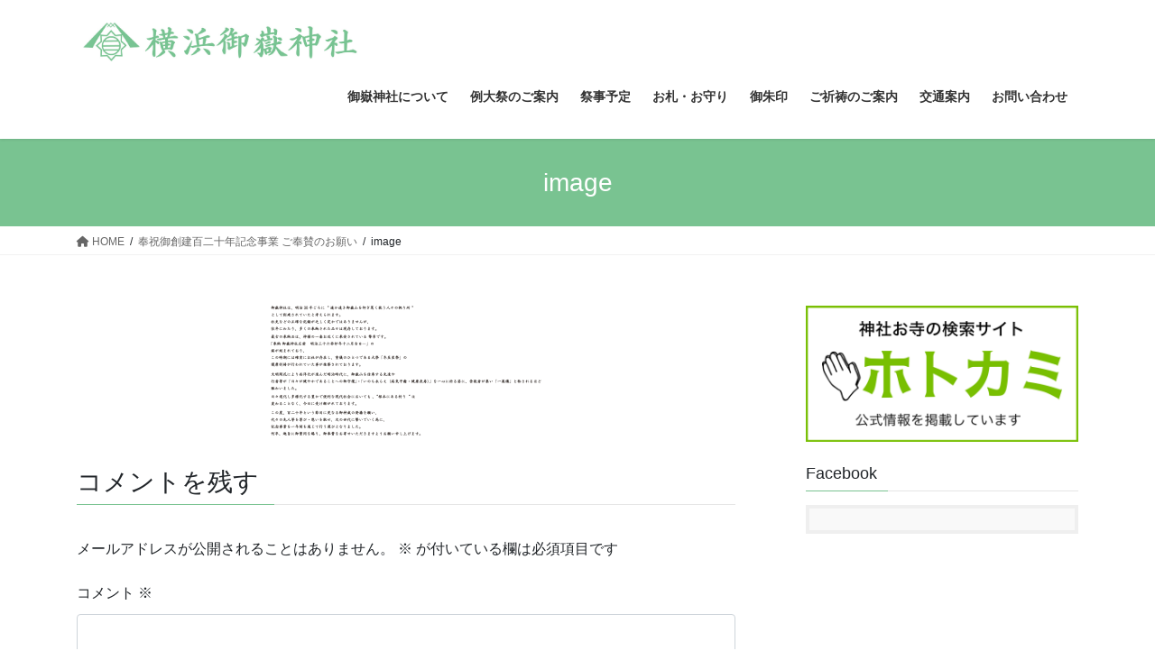

--- FILE ---
content_type: text/html; charset=UTF-8
request_url: http://ontakejinjya.jp/houshuku120/image-3/
body_size: 13594
content:
<!DOCTYPE html>
<html dir="ltr" lang="ja"
	prefix="og: https://ogp.me/ns#" >
<head>
<meta charset="utf-8">
<meta http-equiv="X-UA-Compatible" content="IE=edge">
<meta name="viewport" content="width=device-width, initial-scale=1">
<title>image - 横浜御嶽神社 公式サイト</title>
	<style>img:is([sizes="auto" i], [sizes^="auto," i]) { contain-intrinsic-size: 3000px 1500px }</style>
	
		<!-- All in One SEO 4.3.8 - aioseo.com -->
		<meta name="robots" content="max-image-preview:large" />
		<link rel="canonical" href="https://ontakejinjya.jp/houshuku120/image-3/" />
		<meta name="generator" content="All in One SEO (AIOSEO) 4.3.8" />
		<meta property="og:locale" content="ja_JP" />
		<meta property="og:site_name" content="横浜御嶽神社　公式サイト - 横浜市栄区にある神仏習合の色が残る神社" />
		<meta property="og:type" content="article" />
		<meta property="og:title" content="image - 横浜御嶽神社 公式サイト" />
		<meta property="og:url" content="https://ontakejinjya.jp/houshuku120/image-3/" />
		<meta property="article:published_time" content="2022-12-16T04:33:20+00:00" />
		<meta property="article:modified_time" content="2022-12-16T04:33:20+00:00" />
		<meta name="twitter:card" content="summary_large_image" />
		<meta name="twitter:title" content="image - 横浜御嶽神社 公式サイト" />
		<script type="application/ld+json" class="aioseo-schema">
			{"@context":"https:\/\/schema.org","@graph":[{"@type":"BreadcrumbList","@id":"https:\/\/ontakejinjya.jp\/houshuku120\/image-3\/#breadcrumblist","itemListElement":[{"@type":"ListItem","@id":"https:\/\/ontakejinjya.jp\/#listItem","position":1,"item":{"@type":"WebPage","@id":"https:\/\/ontakejinjya.jp\/","name":"\u30db\u30fc\u30e0","description":"\u5fa1\u5dbd\u795e\u793e\u306f\u6a2a\u6d5c\u5e02\u6804\u533a\u4e0a\u90f7\u753a\u306b\u93ae\u5ea7\u3002\u660e\u6cbb\u4e2d\u671f\u3054\u308d\u3088\u308a\u3053\u306e\u5730\u3067\u6728\u66fd\u5fa1\u5dbd\u5c71\u3092\u5d07\u656c\u3059\u308b\u4eba\u3005\u306b\u3088\u308a\u3054\u5275\u5efa\u3002\u75c5\u6c17\u5e73\u7652\u30fb\u8eab\u4f53\u5065\u5168\u306e\u3054\u795e\u5fb3\u304c\u3042\u308a\u3001\u53e4\u306e\u7948\u308a\u8b77\u6469\u7948\u7977\u3084\u5404\u7a2e\u3054\u7948\u9858\u3092\u5949\u4ed5\u3002\u4ee4\u548c\u4e94\u5e74\u5fa1\u5275\u5efa120\u5e74\u3092\u8fce\u3048\u308b\u3002","url":"https:\/\/ontakejinjya.jp\/"},"nextItem":"https:\/\/ontakejinjya.jp\/houshuku120\/image-3\/#listItem"},{"@type":"ListItem","@id":"https:\/\/ontakejinjya.jp\/houshuku120\/image-3\/#listItem","position":2,"item":{"@type":"WebPage","@id":"https:\/\/ontakejinjya.jp\/houshuku120\/image-3\/","name":"image","url":"https:\/\/ontakejinjya.jp\/houshuku120\/image-3\/"},"previousItem":"https:\/\/ontakejinjya.jp\/#listItem"}]},{"@type":"ItemPage","@id":"https:\/\/ontakejinjya.jp\/houshuku120\/image-3\/#itempage","url":"https:\/\/ontakejinjya.jp\/houshuku120\/image-3\/","name":"image - \u6a2a\u6d5c\u5fa1\u5dbd\u795e\u793e \u516c\u5f0f\u30b5\u30a4\u30c8","inLanguage":"ja","isPartOf":{"@id":"https:\/\/ontakejinjya.jp\/#website"},"breadcrumb":{"@id":"https:\/\/ontakejinjya.jp\/houshuku120\/image-3\/#breadcrumblist"},"datePublished":"2022-12-16T04:33:20+09:00","dateModified":"2022-12-16T04:33:20+09:00"},{"@type":"Organization","@id":"https:\/\/ontakejinjya.jp\/#organization","name":"\u6a2a\u6d5c\u5fa1\u5dbd\u795e\u793e\u3000\u516c\u5f0f\u30b5\u30a4\u30c8","url":"https:\/\/ontakejinjya.jp\/"},{"@type":"WebSite","@id":"https:\/\/ontakejinjya.jp\/#website","url":"https:\/\/ontakejinjya.jp\/","name":"\u6a2a\u6d5c\u5fa1\u5dbd\u795e\u793e\u3000\u516c\u5f0f\u30b5\u30a4\u30c8","description":"\u6a2a\u6d5c\u5e02\u6804\u533a\u306b\u3042\u308b\u795e\u4ecf\u7fd2\u5408\u306e\u8272\u304c\u6b8b\u308b\u795e\u793e","inLanguage":"ja","publisher":{"@id":"https:\/\/ontakejinjya.jp\/#organization"}}]}
		</script>
		<!-- All in One SEO -->

<link rel='dns-prefetch' href='//webfonts.sakura.ne.jp' />
<link rel='dns-prefetch' href='//static.addtoany.com' />
<link rel='dns-prefetch' href='//use.fontawesome.com' />
<link rel="alternate" type="application/rss+xml" title="横浜御嶽神社　公式サイト &raquo; フィード" href="https://ontakejinjya.jp/feed/" />
<link rel="alternate" type="application/rss+xml" title="横浜御嶽神社　公式サイト &raquo; コメントフィード" href="https://ontakejinjya.jp/comments/feed/" />
<link rel="alternate" type="application/rss+xml" title="横浜御嶽神社　公式サイト &raquo; image のコメントのフィード" href="https://ontakejinjya.jp/houshuku120/image-3/feed/" />
<meta name="description" content="" />		<!-- This site uses the Google Analytics by MonsterInsights plugin v8.15 - Using Analytics tracking - https://www.monsterinsights.com/ -->
		<!-- Note: MonsterInsights is not currently configured on this site. The site owner needs to authenticate with Google Analytics in the MonsterInsights settings panel. -->
					<!-- No UA code set -->
				<!-- / Google Analytics by MonsterInsights -->
		<script type="text/javascript">
/* <![CDATA[ */
window._wpemojiSettings = {"baseUrl":"https:\/\/s.w.org\/images\/core\/emoji\/15.0.3\/72x72\/","ext":".png","svgUrl":"https:\/\/s.w.org\/images\/core\/emoji\/15.0.3\/svg\/","svgExt":".svg","source":{"concatemoji":"http:\/\/ontakejinjya.jp\/wp-includes\/js\/wp-emoji-release.min.js?ver=6.7.4"}};
/*! This file is auto-generated */
!function(i,n){var o,s,e;function c(e){try{var t={supportTests:e,timestamp:(new Date).valueOf()};sessionStorage.setItem(o,JSON.stringify(t))}catch(e){}}function p(e,t,n){e.clearRect(0,0,e.canvas.width,e.canvas.height),e.fillText(t,0,0);var t=new Uint32Array(e.getImageData(0,0,e.canvas.width,e.canvas.height).data),r=(e.clearRect(0,0,e.canvas.width,e.canvas.height),e.fillText(n,0,0),new Uint32Array(e.getImageData(0,0,e.canvas.width,e.canvas.height).data));return t.every(function(e,t){return e===r[t]})}function u(e,t,n){switch(t){case"flag":return n(e,"\ud83c\udff3\ufe0f\u200d\u26a7\ufe0f","\ud83c\udff3\ufe0f\u200b\u26a7\ufe0f")?!1:!n(e,"\ud83c\uddfa\ud83c\uddf3","\ud83c\uddfa\u200b\ud83c\uddf3")&&!n(e,"\ud83c\udff4\udb40\udc67\udb40\udc62\udb40\udc65\udb40\udc6e\udb40\udc67\udb40\udc7f","\ud83c\udff4\u200b\udb40\udc67\u200b\udb40\udc62\u200b\udb40\udc65\u200b\udb40\udc6e\u200b\udb40\udc67\u200b\udb40\udc7f");case"emoji":return!n(e,"\ud83d\udc26\u200d\u2b1b","\ud83d\udc26\u200b\u2b1b")}return!1}function f(e,t,n){var r="undefined"!=typeof WorkerGlobalScope&&self instanceof WorkerGlobalScope?new OffscreenCanvas(300,150):i.createElement("canvas"),a=r.getContext("2d",{willReadFrequently:!0}),o=(a.textBaseline="top",a.font="600 32px Arial",{});return e.forEach(function(e){o[e]=t(a,e,n)}),o}function t(e){var t=i.createElement("script");t.src=e,t.defer=!0,i.head.appendChild(t)}"undefined"!=typeof Promise&&(o="wpEmojiSettingsSupports",s=["flag","emoji"],n.supports={everything:!0,everythingExceptFlag:!0},e=new Promise(function(e){i.addEventListener("DOMContentLoaded",e,{once:!0})}),new Promise(function(t){var n=function(){try{var e=JSON.parse(sessionStorage.getItem(o));if("object"==typeof e&&"number"==typeof e.timestamp&&(new Date).valueOf()<e.timestamp+604800&&"object"==typeof e.supportTests)return e.supportTests}catch(e){}return null}();if(!n){if("undefined"!=typeof Worker&&"undefined"!=typeof OffscreenCanvas&&"undefined"!=typeof URL&&URL.createObjectURL&&"undefined"!=typeof Blob)try{var e="postMessage("+f.toString()+"("+[JSON.stringify(s),u.toString(),p.toString()].join(",")+"));",r=new Blob([e],{type:"text/javascript"}),a=new Worker(URL.createObjectURL(r),{name:"wpTestEmojiSupports"});return void(a.onmessage=function(e){c(n=e.data),a.terminate(),t(n)})}catch(e){}c(n=f(s,u,p))}t(n)}).then(function(e){for(var t in e)n.supports[t]=e[t],n.supports.everything=n.supports.everything&&n.supports[t],"flag"!==t&&(n.supports.everythingExceptFlag=n.supports.everythingExceptFlag&&n.supports[t]);n.supports.everythingExceptFlag=n.supports.everythingExceptFlag&&!n.supports.flag,n.DOMReady=!1,n.readyCallback=function(){n.DOMReady=!0}}).then(function(){return e}).then(function(){var e;n.supports.everything||(n.readyCallback(),(e=n.source||{}).concatemoji?t(e.concatemoji):e.wpemoji&&e.twemoji&&(t(e.twemoji),t(e.wpemoji)))}))}((window,document),window._wpemojiSettings);
/* ]]> */
</script>
<link rel='stylesheet' id='vkExUnit_common_style-css' href='http://ontakejinjya.jp/wp-content/plugins/vk-all-in-one-expansion-unit/assets/css/vkExUnit_style.css?ver=9.70.2.0' type='text/css' media='all' />
<style id='vkExUnit_common_style-inline-css' type='text/css'>
:root {--ver_page_top_button_url:url(http://ontakejinjya.jp/wp-content/plugins/vk-all-in-one-expansion-unit/assets/images/to-top-btn-icon.svg);}@font-face {font-weight: normal;font-style: normal;font-family: "vk_sns";src: url("http://ontakejinjya.jp/wp-content/plugins/vk-all-in-one-expansion-unit/inc/sns/icons/fonts/vk_sns.eot?-bq20cj");src: url("http://ontakejinjya.jp/wp-content/plugins/vk-all-in-one-expansion-unit/inc/sns/icons/fonts/vk_sns.eot?#iefix-bq20cj") format("embedded-opentype"),url("http://ontakejinjya.jp/wp-content/plugins/vk-all-in-one-expansion-unit/inc/sns/icons/fonts/vk_sns.woff?-bq20cj") format("woff"),url("http://ontakejinjya.jp/wp-content/plugins/vk-all-in-one-expansion-unit/inc/sns/icons/fonts/vk_sns.ttf?-bq20cj") format("truetype"),url("http://ontakejinjya.jp/wp-content/plugins/vk-all-in-one-expansion-unit/inc/sns/icons/fonts/vk_sns.svg?-bq20cj#vk_sns") format("svg");}
</style>
<style id='wp-emoji-styles-inline-css' type='text/css'>

	img.wp-smiley, img.emoji {
		display: inline !important;
		border: none !important;
		box-shadow: none !important;
		height: 1em !important;
		width: 1em !important;
		margin: 0 0.07em !important;
		vertical-align: -0.1em !important;
		background: none !important;
		padding: 0 !important;
	}
</style>
<link rel='stylesheet' id='wp-block-library-css' href='http://ontakejinjya.jp/wp-includes/css/dist/block-library/style.min.css?ver=6.7.4' type='text/css' media='all' />
<style id='classic-theme-styles-inline-css' type='text/css'>
/*! This file is auto-generated */
.wp-block-button__link{color:#fff;background-color:#32373c;border-radius:9999px;box-shadow:none;text-decoration:none;padding:calc(.667em + 2px) calc(1.333em + 2px);font-size:1.125em}.wp-block-file__button{background:#32373c;color:#fff;text-decoration:none}
</style>
<style id='global-styles-inline-css' type='text/css'>
:root{--wp--preset--aspect-ratio--square: 1;--wp--preset--aspect-ratio--4-3: 4/3;--wp--preset--aspect-ratio--3-4: 3/4;--wp--preset--aspect-ratio--3-2: 3/2;--wp--preset--aspect-ratio--2-3: 2/3;--wp--preset--aspect-ratio--16-9: 16/9;--wp--preset--aspect-ratio--9-16: 9/16;--wp--preset--color--black: #000000;--wp--preset--color--cyan-bluish-gray: #abb8c3;--wp--preset--color--white: #ffffff;--wp--preset--color--pale-pink: #f78da7;--wp--preset--color--vivid-red: #cf2e2e;--wp--preset--color--luminous-vivid-orange: #ff6900;--wp--preset--color--luminous-vivid-amber: #fcb900;--wp--preset--color--light-green-cyan: #7bdcb5;--wp--preset--color--vivid-green-cyan: #00d084;--wp--preset--color--pale-cyan-blue: #8ed1fc;--wp--preset--color--vivid-cyan-blue: #0693e3;--wp--preset--color--vivid-purple: #9b51e0;--wp--preset--gradient--vivid-cyan-blue-to-vivid-purple: linear-gradient(135deg,rgba(6,147,227,1) 0%,rgb(155,81,224) 100%);--wp--preset--gradient--light-green-cyan-to-vivid-green-cyan: linear-gradient(135deg,rgb(122,220,180) 0%,rgb(0,208,130) 100%);--wp--preset--gradient--luminous-vivid-amber-to-luminous-vivid-orange: linear-gradient(135deg,rgba(252,185,0,1) 0%,rgba(255,105,0,1) 100%);--wp--preset--gradient--luminous-vivid-orange-to-vivid-red: linear-gradient(135deg,rgba(255,105,0,1) 0%,rgb(207,46,46) 100%);--wp--preset--gradient--very-light-gray-to-cyan-bluish-gray: linear-gradient(135deg,rgb(238,238,238) 0%,rgb(169,184,195) 100%);--wp--preset--gradient--cool-to-warm-spectrum: linear-gradient(135deg,rgb(74,234,220) 0%,rgb(151,120,209) 20%,rgb(207,42,186) 40%,rgb(238,44,130) 60%,rgb(251,105,98) 80%,rgb(254,248,76) 100%);--wp--preset--gradient--blush-light-purple: linear-gradient(135deg,rgb(255,206,236) 0%,rgb(152,150,240) 100%);--wp--preset--gradient--blush-bordeaux: linear-gradient(135deg,rgb(254,205,165) 0%,rgb(254,45,45) 50%,rgb(107,0,62) 100%);--wp--preset--gradient--luminous-dusk: linear-gradient(135deg,rgb(255,203,112) 0%,rgb(199,81,192) 50%,rgb(65,88,208) 100%);--wp--preset--gradient--pale-ocean: linear-gradient(135deg,rgb(255,245,203) 0%,rgb(182,227,212) 50%,rgb(51,167,181) 100%);--wp--preset--gradient--electric-grass: linear-gradient(135deg,rgb(202,248,128) 0%,rgb(113,206,126) 100%);--wp--preset--gradient--midnight: linear-gradient(135deg,rgb(2,3,129) 0%,rgb(40,116,252) 100%);--wp--preset--font-size--small: 13px;--wp--preset--font-size--medium: 20px;--wp--preset--font-size--large: 36px;--wp--preset--font-size--x-large: 42px;--wp--preset--font-family--inter: "Inter", sans-serif;--wp--preset--font-family--cardo: Cardo;--wp--preset--spacing--20: 0.44rem;--wp--preset--spacing--30: 0.67rem;--wp--preset--spacing--40: 1rem;--wp--preset--spacing--50: 1.5rem;--wp--preset--spacing--60: 2.25rem;--wp--preset--spacing--70: 3.38rem;--wp--preset--spacing--80: 5.06rem;--wp--preset--shadow--natural: 6px 6px 9px rgba(0, 0, 0, 0.2);--wp--preset--shadow--deep: 12px 12px 50px rgba(0, 0, 0, 0.4);--wp--preset--shadow--sharp: 6px 6px 0px rgba(0, 0, 0, 0.2);--wp--preset--shadow--outlined: 6px 6px 0px -3px rgba(255, 255, 255, 1), 6px 6px rgba(0, 0, 0, 1);--wp--preset--shadow--crisp: 6px 6px 0px rgba(0, 0, 0, 1);}:where(.is-layout-flex){gap: 0.5em;}:where(.is-layout-grid){gap: 0.5em;}body .is-layout-flex{display: flex;}.is-layout-flex{flex-wrap: wrap;align-items: center;}.is-layout-flex > :is(*, div){margin: 0;}body .is-layout-grid{display: grid;}.is-layout-grid > :is(*, div){margin: 0;}:where(.wp-block-columns.is-layout-flex){gap: 2em;}:where(.wp-block-columns.is-layout-grid){gap: 2em;}:where(.wp-block-post-template.is-layout-flex){gap: 1.25em;}:where(.wp-block-post-template.is-layout-grid){gap: 1.25em;}.has-black-color{color: var(--wp--preset--color--black) !important;}.has-cyan-bluish-gray-color{color: var(--wp--preset--color--cyan-bluish-gray) !important;}.has-white-color{color: var(--wp--preset--color--white) !important;}.has-pale-pink-color{color: var(--wp--preset--color--pale-pink) !important;}.has-vivid-red-color{color: var(--wp--preset--color--vivid-red) !important;}.has-luminous-vivid-orange-color{color: var(--wp--preset--color--luminous-vivid-orange) !important;}.has-luminous-vivid-amber-color{color: var(--wp--preset--color--luminous-vivid-amber) !important;}.has-light-green-cyan-color{color: var(--wp--preset--color--light-green-cyan) !important;}.has-vivid-green-cyan-color{color: var(--wp--preset--color--vivid-green-cyan) !important;}.has-pale-cyan-blue-color{color: var(--wp--preset--color--pale-cyan-blue) !important;}.has-vivid-cyan-blue-color{color: var(--wp--preset--color--vivid-cyan-blue) !important;}.has-vivid-purple-color{color: var(--wp--preset--color--vivid-purple) !important;}.has-black-background-color{background-color: var(--wp--preset--color--black) !important;}.has-cyan-bluish-gray-background-color{background-color: var(--wp--preset--color--cyan-bluish-gray) !important;}.has-white-background-color{background-color: var(--wp--preset--color--white) !important;}.has-pale-pink-background-color{background-color: var(--wp--preset--color--pale-pink) !important;}.has-vivid-red-background-color{background-color: var(--wp--preset--color--vivid-red) !important;}.has-luminous-vivid-orange-background-color{background-color: var(--wp--preset--color--luminous-vivid-orange) !important;}.has-luminous-vivid-amber-background-color{background-color: var(--wp--preset--color--luminous-vivid-amber) !important;}.has-light-green-cyan-background-color{background-color: var(--wp--preset--color--light-green-cyan) !important;}.has-vivid-green-cyan-background-color{background-color: var(--wp--preset--color--vivid-green-cyan) !important;}.has-pale-cyan-blue-background-color{background-color: var(--wp--preset--color--pale-cyan-blue) !important;}.has-vivid-cyan-blue-background-color{background-color: var(--wp--preset--color--vivid-cyan-blue) !important;}.has-vivid-purple-background-color{background-color: var(--wp--preset--color--vivid-purple) !important;}.has-black-border-color{border-color: var(--wp--preset--color--black) !important;}.has-cyan-bluish-gray-border-color{border-color: var(--wp--preset--color--cyan-bluish-gray) !important;}.has-white-border-color{border-color: var(--wp--preset--color--white) !important;}.has-pale-pink-border-color{border-color: var(--wp--preset--color--pale-pink) !important;}.has-vivid-red-border-color{border-color: var(--wp--preset--color--vivid-red) !important;}.has-luminous-vivid-orange-border-color{border-color: var(--wp--preset--color--luminous-vivid-orange) !important;}.has-luminous-vivid-amber-border-color{border-color: var(--wp--preset--color--luminous-vivid-amber) !important;}.has-light-green-cyan-border-color{border-color: var(--wp--preset--color--light-green-cyan) !important;}.has-vivid-green-cyan-border-color{border-color: var(--wp--preset--color--vivid-green-cyan) !important;}.has-pale-cyan-blue-border-color{border-color: var(--wp--preset--color--pale-cyan-blue) !important;}.has-vivid-cyan-blue-border-color{border-color: var(--wp--preset--color--vivid-cyan-blue) !important;}.has-vivid-purple-border-color{border-color: var(--wp--preset--color--vivid-purple) !important;}.has-vivid-cyan-blue-to-vivid-purple-gradient-background{background: var(--wp--preset--gradient--vivid-cyan-blue-to-vivid-purple) !important;}.has-light-green-cyan-to-vivid-green-cyan-gradient-background{background: var(--wp--preset--gradient--light-green-cyan-to-vivid-green-cyan) !important;}.has-luminous-vivid-amber-to-luminous-vivid-orange-gradient-background{background: var(--wp--preset--gradient--luminous-vivid-amber-to-luminous-vivid-orange) !important;}.has-luminous-vivid-orange-to-vivid-red-gradient-background{background: var(--wp--preset--gradient--luminous-vivid-orange-to-vivid-red) !important;}.has-very-light-gray-to-cyan-bluish-gray-gradient-background{background: var(--wp--preset--gradient--very-light-gray-to-cyan-bluish-gray) !important;}.has-cool-to-warm-spectrum-gradient-background{background: var(--wp--preset--gradient--cool-to-warm-spectrum) !important;}.has-blush-light-purple-gradient-background{background: var(--wp--preset--gradient--blush-light-purple) !important;}.has-blush-bordeaux-gradient-background{background: var(--wp--preset--gradient--blush-bordeaux) !important;}.has-luminous-dusk-gradient-background{background: var(--wp--preset--gradient--luminous-dusk) !important;}.has-pale-ocean-gradient-background{background: var(--wp--preset--gradient--pale-ocean) !important;}.has-electric-grass-gradient-background{background: var(--wp--preset--gradient--electric-grass) !important;}.has-midnight-gradient-background{background: var(--wp--preset--gradient--midnight) !important;}.has-small-font-size{font-size: var(--wp--preset--font-size--small) !important;}.has-medium-font-size{font-size: var(--wp--preset--font-size--medium) !important;}.has-large-font-size{font-size: var(--wp--preset--font-size--large) !important;}.has-x-large-font-size{font-size: var(--wp--preset--font-size--x-large) !important;}
:where(.wp-block-post-template.is-layout-flex){gap: 1.25em;}:where(.wp-block-post-template.is-layout-grid){gap: 1.25em;}
:where(.wp-block-columns.is-layout-flex){gap: 2em;}:where(.wp-block-columns.is-layout-grid){gap: 2em;}
:root :where(.wp-block-pullquote){font-size: 1.5em;line-height: 1.6;}
</style>
<link rel='stylesheet' id='contact-form-7-css' href='http://ontakejinjya.jp/wp-content/plugins/contact-form-7/includes/css/styles.css?ver=5.4.1' type='text/css' media='all' />
<link rel='stylesheet' id='tinyjpfont-styles-css' href='http://ontakejinjya.jp/wp-content/plugins/japanese-font-for-tinymce/addfont.css?ver=6.7.4' type='text/css' media='all' />
<link rel='stylesheet' id='woocommerce-layout-css' href='http://ontakejinjya.jp/wp-content/plugins/woocommerce/assets/css/woocommerce-layout.css?ver=9.5.3' type='text/css' media='all' />
<link rel='stylesheet' id='woocommerce-smallscreen-css' href='http://ontakejinjya.jp/wp-content/plugins/woocommerce/assets/css/woocommerce-smallscreen.css?ver=9.5.3' type='text/css' media='only screen and (max-width: 768px)' />
<link rel='stylesheet' id='woocommerce-general-css' href='http://ontakejinjya.jp/wp-content/plugins/woocommerce/assets/css/woocommerce.css?ver=9.5.3' type='text/css' media='all' />
<style id='woocommerce-inline-inline-css' type='text/css'>
.woocommerce form .form-row .required { visibility: visible; }
</style>
<link rel='stylesheet' id='wp-components-css' href='http://ontakejinjya.jp/wp-includes/css/dist/components/style.min.css?ver=6.7.4' type='text/css' media='all' />
<link rel='stylesheet' id='godaddy-styles-css' href='http://ontakejinjya.jp/wp-content/plugins/coblocks/includes/Dependencies/GoDaddy/Styles/build/latest.css?ver=0.4.2' type='text/css' media='all' />
<link rel='stylesheet' id='bootstrap-4-style-css' href='http://ontakejinjya.jp/wp-content/themes/lightning/_g2/library/bootstrap-4/css/bootstrap.min.css?ver=4.5.0' type='text/css' media='all' />
<link rel='stylesheet' id='lightning-common-style-css' href='http://ontakejinjya.jp/wp-content/themes/lightning/_g2/assets/css/common.css?ver=14.22.8' type='text/css' media='all' />
<style id='lightning-common-style-inline-css' type='text/css'>
/* vk-mobile-nav */:root {--vk-mobile-nav-menu-btn-bg-src: url("http://ontakejinjya.jp/wp-content/themes/lightning/_g2/inc/vk-mobile-nav/package//images/vk-menu-btn-black.svg");--vk-mobile-nav-menu-btn-close-bg-src: url("http://ontakejinjya.jp/wp-content/themes/lightning/_g2/inc/vk-mobile-nav/package//images/vk-menu-close-black.svg");--vk-menu-acc-icon-open-black-bg-src: url("http://ontakejinjya.jp/wp-content/themes/lightning/_g2/inc/vk-mobile-nav/package//images/vk-menu-acc-icon-open-black.svg");--vk-menu-acc-icon-open-white-bg-src: url("http://ontakejinjya.jp/wp-content/themes/lightning/_g2/inc/vk-mobile-nav/package//images/vk-menu-acc-icon-open-white.svg");--vk-menu-acc-icon-close-black-bg-src: url("http://ontakejinjya.jp/wp-content/themes/lightning/_g2/inc/vk-mobile-nav/package//images/vk-menu-close-black.svg");--vk-menu-acc-icon-close-white-bg-src: url("http://ontakejinjya.jp/wp-content/themes/lightning/_g2/inc/vk-mobile-nav/package//images/vk-menu-close-white.svg");}
</style>
<link rel='stylesheet' id='lightning-design-style-css' href='http://ontakejinjya.jp/wp-content/themes/lightning/_g2/design-skin/origin2/css/style.css?ver=14.22.8' type='text/css' media='all' />
<style id='lightning-design-style-inline-css' type='text/css'>
:root {--color-key:#79c391;--color-key-dark:#79c391;}
/* ltg common custom */:root {--vk-menu-acc-btn-border-color:#333;--vk-color-primary:#79c391;--vk-color-primary-dark:#79c391;--vk-color-primary-vivid:#85d69f;--color-key:#79c391;--color-key-dark:#79c391;}.veu_color_txt_key { color:#79c391 ; }.veu_color_bg_key { background-color:#79c391 ; }.veu_color_border_key { border-color:#79c391 ; }.btn-default { border-color:#79c391;color:#79c391;}.btn-default:focus,.btn-default:hover { border-color:#79c391;background-color: #79c391; }.wp-block-search__button,.btn-primary { background-color:#79c391;border-color:#79c391; }.wp-block-search__button:focus,.wp-block-search__button:hover,.btn-primary:not(:disabled):not(.disabled):active,.btn-primary:focus,.btn-primary:hover { background-color:#79c391;border-color:#79c391; }.btn-outline-primary { color : #79c391 ; border-color:#79c391; }.btn-outline-primary:not(:disabled):not(.disabled):active,.btn-outline-primary:focus,.btn-outline-primary:hover { color : #fff; background-color:#79c391;border-color:#79c391; }a { color:#79c391; }a:hover { color:#79c391; }/* sidebar child menu display */.localNav ul ul.children{ display:none; }.localNav ul li.current_page_ancestor ul.children,.localNav ul li.current_page_item ul.children,.localNav ul li.current-cat ul.children{ display:block; }/* ExUnit widget ( child page list widget and so on ) */.localNavi ul.children{ display:none; }.localNavi li.current_page_ancestor ul.children,.localNavi li.current_page_item ul.children,.localNavi li.current-cat ul.children{ display:block; }
.tagcloud a:before { font-family: "Font Awesome 5 Free";content: "\f02b";font-weight: bold; }
.media .media-body .media-heading a:hover { color:#79c391; }@media (min-width: 768px){.gMenu > li:before,.gMenu > li.menu-item-has-children::after { border-bottom-color:#79c391 }.gMenu li li { background-color:#79c391 }.gMenu li li a:hover { background-color:#79c391; }} /* @media (min-width: 768px) */.page-header { background-color:#79c391; }h2,.mainSection-title { border-top-color:#79c391; }h3:after,.subSection-title:after { border-bottom-color:#79c391; }ul.page-numbers li span.page-numbers.current,.page-link dl .post-page-numbers.current { background-color:#79c391; }.pager li > a { border-color:#79c391;color:#79c391;}.pager li > a:hover { background-color:#79c391;color:#fff;}.siteFooter { border-top-color:#79c391; }dt { border-left-color:#79c391; }:root {--g_nav_main_acc_icon_open_url:url(http://ontakejinjya.jp/wp-content/themes/lightning/_g2/inc/vk-mobile-nav/package/images/vk-menu-acc-icon-open-black.svg);--g_nav_main_acc_icon_close_url: url(http://ontakejinjya.jp/wp-content/themes/lightning/_g2/inc/vk-mobile-nav/package/images/vk-menu-close-black.svg);--g_nav_sub_acc_icon_open_url: url(http://ontakejinjya.jp/wp-content/themes/lightning/_g2/inc/vk-mobile-nav/package/images/vk-menu-acc-icon-open-white.svg);--g_nav_sub_acc_icon_close_url: url(http://ontakejinjya.jp/wp-content/themes/lightning/_g2/inc/vk-mobile-nav/package/images/vk-menu-close-white.svg);}
</style>
<link rel='stylesheet' id='lightning-woo-style-css' href='http://ontakejinjya.jp/wp-content/themes/lightning/_g2/plugin-support/woocommerce/css/woo.css?ver=14.22.8' type='text/css' media='all' />
<link rel='stylesheet' id='vk-blocks-build-css-css' href='http://ontakejinjya.jp/wp-content/plugins/vk-all-in-one-expansion-unit/inc/vk-blocks/package/build/block-build.css?ver=0.38.6' type='text/css' media='all' />
<link rel='stylesheet' id='lightning-theme-style-css' href='http://ontakejinjya.jp/wp-content/themes/lightning/style.css?ver=14.22.8' type='text/css' media='all' />
<link rel='stylesheet' id='vk-font-awesome-css' href='http://ontakejinjya.jp/wp-content/themes/lightning/vendor/vektor-inc/font-awesome-versions/src/versions/6/css/all.min.css?ver=6.1.0' type='text/css' media='all' />
<link rel='stylesheet' id='font-awesome-official-css' href='https://use.fontawesome.com/releases/v6.2.1/css/all.css' type='text/css' media='all' integrity="sha384-twcuYPV86B3vvpwNhWJuaLdUSLF9+ttgM2A6M870UYXrOsxKfER2MKox5cirApyA" crossorigin="anonymous" />
<link rel='stylesheet' id='addtoany-css' href='http://ontakejinjya.jp/wp-content/plugins/add-to-any/addtoany.min.css?ver=1.16' type='text/css' media='all' />
<link rel='stylesheet' id='font-awesome-official-v4shim-css' href='https://use.fontawesome.com/releases/v6.2.1/css/v4-shims.css' type='text/css' media='all' integrity="sha384-RreHPODFsMyzCpG+dKnwxOSjmjkuPWWdYP8sLpBRoSd8qPNJwaxKGUdxhQOKwUc7" crossorigin="anonymous" />
<script type="text/javascript" src="http://ontakejinjya.jp/wp-includes/js/jquery/jquery.min.js?ver=3.7.1" id="jquery-core-js"></script>
<script type="text/javascript" src="http://ontakejinjya.jp/wp-includes/js/jquery/jquery-migrate.min.js?ver=3.4.1" id="jquery-migrate-js"></script>
<script type="text/javascript" src="//webfonts.sakura.ne.jp/js/sakurav3.js?fadein=0&amp;ver=3.1.0" id="typesquare_std-js"></script>
<script type="text/javascript" id="addtoany-core-js-before">
/* <![CDATA[ */
window.a2a_config=window.a2a_config||{};a2a_config.callbacks=[];a2a_config.overlays=[];a2a_config.templates={};a2a_localize = {
	Share: "共有",
	Save: "ブックマーク",
	Subscribe: "購読",
	Email: "メール",
	Bookmark: "ブックマーク",
	ShowAll: "すべて表示する",
	ShowLess: "小さく表示する",
	FindServices: "サービスを探す",
	FindAnyServiceToAddTo: "追加するサービスを今すぐ探す",
	PoweredBy: "Powered by",
	ShareViaEmail: "メールでシェアする",
	SubscribeViaEmail: "メールで購読する",
	BookmarkInYourBrowser: "ブラウザにブックマーク",
	BookmarkInstructions: "このページをブックマークするには、 Ctrl+D または \u2318+D を押下。",
	AddToYourFavorites: "お気に入りに追加",
	SendFromWebOrProgram: "任意のメールアドレスまたはメールプログラムから送信",
	EmailProgram: "メールプログラム",
	More: "詳細&#8230;",
	ThanksForSharing: "共有ありがとうございます !",
	ThanksForFollowing: "フォローありがとうございます !"
};

a2a_config.icon_color="#2a2a2a,#ffffff";
/* ]]> */
</script>
<script type="text/javascript" async src="https://static.addtoany.com/menu/page.js" id="addtoany-core-js"></script>
<script type="text/javascript" async src="http://ontakejinjya.jp/wp-content/plugins/add-to-any/addtoany.min.js?ver=1.1" id="addtoany-jquery-js"></script>
<script type="text/javascript" src="http://ontakejinjya.jp/wp-content/plugins/woocommerce/assets/js/jquery-blockui/jquery.blockUI.min.js?ver=2.7.0-wc.9.5.3" id="jquery-blockui-js" defer="defer" data-wp-strategy="defer"></script>
<script type="text/javascript" id="wc-add-to-cart-js-extra">
/* <![CDATA[ */
var wc_add_to_cart_params = {"ajax_url":"\/wp-admin\/admin-ajax.php","wc_ajax_url":"\/?wc-ajax=%%endpoint%%","i18n_view_cart":"\u304a\u8cb7\u3044\u7269\u30ab\u30b4\u3092\u8868\u793a","cart_url":"https:\/\/ontakejinjya.jp\/cart\/","is_cart":"","cart_redirect_after_add":"no"};
/* ]]> */
</script>
<script type="text/javascript" src="http://ontakejinjya.jp/wp-content/plugins/woocommerce/assets/js/frontend/add-to-cart.min.js?ver=9.5.3" id="wc-add-to-cart-js" defer="defer" data-wp-strategy="defer"></script>
<script type="text/javascript" src="http://ontakejinjya.jp/wp-content/plugins/woocommerce/assets/js/js-cookie/js.cookie.min.js?ver=2.1.4-wc.9.5.3" id="js-cookie-js" defer="defer" data-wp-strategy="defer"></script>
<script type="text/javascript" id="woocommerce-js-extra">
/* <![CDATA[ */
var woocommerce_params = {"ajax_url":"\/wp-admin\/admin-ajax.php","wc_ajax_url":"\/?wc-ajax=%%endpoint%%"};
/* ]]> */
</script>
<script type="text/javascript" src="http://ontakejinjya.jp/wp-content/plugins/woocommerce/assets/js/frontend/woocommerce.min.js?ver=9.5.3" id="woocommerce-js" defer="defer" data-wp-strategy="defer"></script>
<link rel="https://api.w.org/" href="https://ontakejinjya.jp/wp-json/" /><link rel="alternate" title="JSON" type="application/json" href="https://ontakejinjya.jp/wp-json/wp/v2/media/446" /><link rel="EditURI" type="application/rsd+xml" title="RSD" href="https://ontakejinjya.jp/xmlrpc.php?rsd" />
<meta name="generator" content="WordPress 6.7.4" />
<meta name="generator" content="WooCommerce 9.5.3" />
<link rel='shortlink' href='https://ontakejinjya.jp/?p=446' />
<link rel="alternate" title="oEmbed (JSON)" type="application/json+oembed" href="https://ontakejinjya.jp/wp-json/oembed/1.0/embed?url=https%3A%2F%2Fontakejinjya.jp%2Fhoushuku120%2Fimage-3%2F" />
<link rel="alternate" title="oEmbed (XML)" type="text/xml+oembed" href="https://ontakejinjya.jp/wp-json/oembed/1.0/embed?url=https%3A%2F%2Fontakejinjya.jp%2Fhoushuku120%2Fimage-3%2F&#038;format=xml" />
<style id="lightning-color-custom-for-plugins" type="text/css">/* ltg theme common */.color_key_bg,.color_key_bg_hover:hover{background-color: #79c391;}.color_key_txt,.color_key_txt_hover:hover{color: #79c391;}.color_key_border,.color_key_border_hover:hover{border-color: #79c391;}.color_key_dark_bg,.color_key_dark_bg_hover:hover{background-color: #79c391;}.color_key_dark_txt,.color_key_dark_txt_hover:hover{color: #79c391;}.color_key_dark_border,.color_key_dark_border_hover:hover{border-color: #79c391;}</style>	<noscript><style>.woocommerce-product-gallery{ opacity: 1 !important; }</style></noscript>
	<style>.simplemap img{max-width:none !important;padding:0 !important;margin:0 !important;}.staticmap,.staticmap img{max-width:100% !important;height:auto !important;}.simplemap .simplemap-content{display:none;}</style>
<!-- [ VK All in One Expansion Unit OGP ] -->
<meta property="og:site_name" content="横浜御嶽神社　公式サイト" />
<meta property="og:url" content="https://ontakejinjya.jp/houshuku120/image-3/" />
<meta property="og:title" content="image | 横浜御嶽神社　公式サイト" />
<meta property="og:description" content="" />
<meta property="og:type" content="article" />
<!-- [ / VK All in One Expansion Unit OGP ] -->
<!-- [ VK All in One Expansion Unit twitter card ] -->
<meta name="twitter:card" content="summary_large_image">
<meta name="twitter:description" content="">
<meta name="twitter:title" content="image | 横浜御嶽神社　公式サイト">
<meta name="twitter:url" content="https://ontakejinjya.jp/houshuku120/image-3/">
	<meta name="twitter:domain" content="ontakejinjya.jp">
	<!-- [ / VK All in One Expansion Unit twitter card ] -->
	<style class='wp-fonts-local' type='text/css'>
@font-face{font-family:Inter;font-style:normal;font-weight:300 900;font-display:fallback;src:url('http://ontakejinjya.jp/wp-content/plugins/woocommerce/assets/fonts/Inter-VariableFont_slnt,wght.woff2') format('woff2');font-stretch:normal;}
@font-face{font-family:Cardo;font-style:normal;font-weight:400;font-display:fallback;src:url('http://ontakejinjya.jp/wp-content/plugins/woocommerce/assets/fonts/cardo_normal_400.woff2') format('woff2');}
</style>
<link rel="icon" href="https://ontakejinjya.jp/wp-content/uploads/2019/11/cropped-9be968eae9c1acc0cd4f11c3b877502d-32x32.jpg" sizes="32x32" />
<link rel="icon" href="https://ontakejinjya.jp/wp-content/uploads/2019/11/cropped-9be968eae9c1acc0cd4f11c3b877502d-192x192.jpg" sizes="192x192" />
<link rel="apple-touch-icon" href="https://ontakejinjya.jp/wp-content/uploads/2019/11/cropped-9be968eae9c1acc0cd4f11c3b877502d-180x180.jpg" />
<meta name="msapplication-TileImage" content="https://ontakejinjya.jp/wp-content/uploads/2019/11/cropped-9be968eae9c1acc0cd4f11c3b877502d-270x270.jpg" />
		<style type="text/css" id="wp-custom-css">
			#header{
	background-color:#327ab7;
}
#button{
	align-items: center;
    padding: 16px;
    max-width: 400px;
    margin-right: auto;
    margin-left: auto;
    border-radius: 8px;
    font-size: 17px;
    font-weight: 700;
    border: 1px solid #75be00;
    color: #75be00;
    background: #fff;
}

.cal_wrapper {
max-width: 960px;
min-width: 300px;
margin: 2.0833% auto;
}

/* googlecalendar-responsive */
.googleCal iframe {
  width: 100%;
  height: 400px;
}
/* 画面幅が768px以上の場合の縦横比の指定 */
@media all and (min-width: 768px) {
  .googleCal iframe {
	height: 600px;
  }
}
		</style>
		<style type="text/css">/* VK CSS Customize */@media (max-width: 767px) { .l-sidebar-widget-area { display: none; }}/* End VK CSS Customize */</style>
			
</head>
<body class="attachment attachment-template-default attachmentid-446 attachment-png theme-lightning post-name-image-3 post-type-attachment woocommerce-no-js bootstrap4 device-pc fa_v6_css">
<a class="skip-link screen-reader-text" href="#main">コンテンツへスキップ</a>
<a class="skip-link screen-reader-text" href="#vk-mobile-nav">ナビゲーションに移動</a>
<header class="siteHeader">
		<div class="container siteHeadContainer">
		<div class="navbar-header">
						<p class="navbar-brand siteHeader_logo">
			<a href="https://ontakejinjya.jp/">
				<span><img src="http://ontakejinjya.jp/wp-content/uploads/2023/05/336fc8d5de1e3f8b543505e5a31a71d5.jpg" alt="横浜御嶽神社　公式サイト" /></span>
			</a>
			</p>
					</div>

					<div id="gMenu_outer" class="gMenu_outer">
				<nav class="menu-%e3%83%95%e3%83%83%e3%82%bf%e3%83%bc%e3%83%a1%e3%83%8b%e3%83%a5%e3%83%bc-container"><ul id="menu-%e3%83%95%e3%83%83%e3%82%bf%e3%83%bc%e3%83%a1%e3%83%8b%e3%83%a5%e3%83%bc" class="menu gMenu vk-menu-acc"><li id="menu-item-89" class="menu-item menu-item-type-post_type menu-item-object-page menu-item-has-children"><a href="https://ontakejinjya.jp/ontakejinjyamean/"><strong class="gMenu_name">御嶽神社について</strong></a>
<ul class="sub-menu">
	<li id="menu-item-797" class="menu-item menu-item-type-post_type menu-item-object-page"><a href="https://ontakejinjya.jp/newyear/">令和8年 初詣のご案内</a></li>
</ul>
</li>
<li id="menu-item-629" class="menu-item menu-item-type-post_type menu-item-object-page"><a href="https://ontakejinjya.jp/annual-festival/"><strong class="gMenu_name">例大祭のご案内</strong></a></li>
<li id="menu-item-87" class="menu-item menu-item-type-post_type menu-item-object-page"><a href="https://ontakejinjya.jp/festival/"><strong class="gMenu_name">祭事予定</strong></a></li>
<li id="menu-item-86" class="menu-item menu-item-type-post_type menu-item-object-page"><a href="https://ontakejinjya.jp/goods/"><strong class="gMenu_name">お札・お守り</strong></a></li>
<li id="menu-item-232" class="menu-item menu-item-type-post_type menu-item-object-page"><a href="https://ontakejinjya.jp/goshuin/"><strong class="gMenu_name">御朱印</strong></a></li>
<li id="menu-item-247" class="menu-item menu-item-type-post_type menu-item-object-page"><a href="https://ontakejinjya.jp/pray/"><strong class="gMenu_name">ご祈祷のご案内</strong></a></li>
<li id="menu-item-88" class="menu-item menu-item-type-post_type menu-item-object-page"><a href="https://ontakejinjya.jp/map/"><strong class="gMenu_name">交通案内</strong></a></li>
<li id="menu-item-85" class="menu-item menu-item-type-post_type menu-item-object-page"><a href="https://ontakejinjya.jp/contact/"><strong class="gMenu_name">お問い合わせ</strong></a></li>
</ul></nav>			</div>
			</div>
	</header>

<div class="section page-header"><div class="container"><div class="row"><div class="col-md-12">
<h1 class="page-header_pageTitle">
image</h1>
</div></div></div></div><!-- [ /.page-header ] -->


<!-- [ .breadSection ] --><div class="section breadSection"><div class="container"><div class="row"><ol class="breadcrumb" itemscope itemtype="https://schema.org/BreadcrumbList"><li id="panHome" itemprop="itemListElement" itemscope itemtype="http://schema.org/ListItem"><a itemprop="item" href="https://ontakejinjya.jp/"><span itemprop="name"><i class="fa fa-home"></i> HOME</span></a><meta itemprop="position" content="1" /></li><li itemprop="itemListElement" itemscope itemtype="http://schema.org/ListItem"><a itemprop="item" href="https://ontakejinjya.jp/houshuku120/"><span itemprop="name">奉祝御創建百二十年記念事業 ご奉賛のお願い</span></a><meta itemprop="position" content="2" /></li><li><span>image</span><meta itemprop="position" content="3" /></li></ol></div></div></div><!-- [ /.breadSection ] -->

<div class="section siteContent">
<div class="container">
<div class="row">

	<div class="col mainSection mainSection-col-two baseSection vk_posts-mainSection" id="main" role="main">
				<article id="post-446" class="entry entry-full post-446 attachment type-attachment status-inherit hentry">

	
	
	
	<div class="entry-body">
				<p class="attachment"><a href='https://ontakejinjya.jp/wp-content/uploads/2022/12/image.png'><img decoding="async" width="300" height="160" src="https://ontakejinjya.jp/wp-content/uploads/2022/12/image-300x160.png" class="attachment-medium size-medium" alt="" srcset="https://ontakejinjya.jp/wp-content/uploads/2022/12/image-300x160.png 300w, https://ontakejinjya.jp/wp-content/uploads/2022/12/image-600x321.png 600w, https://ontakejinjya.jp/wp-content/uploads/2022/12/image-1024x548.png 1024w, https://ontakejinjya.jp/wp-content/uploads/2022/12/image-768x411.png 768w, https://ontakejinjya.jp/wp-content/uploads/2022/12/image-1536x822.png 1536w, https://ontakejinjya.jp/wp-content/uploads/2022/12/image.png 1892w" sizes="(max-width: 300px) 100vw, 300px" /></a></p>
			</div>

	
	
	
	
			
		<div id="comments" class="comments-area">
	
		
		
		
			<div id="respond" class="comment-respond">
		<h3 id="reply-title" class="comment-reply-title">コメントを残す <small><a rel="nofollow" id="cancel-comment-reply-link" href="/houshuku120/image-3/#respond" style="display:none;">コメントをキャンセル</a></small></h3><form action="http://ontakejinjya.jp/wp-comments-post.php" method="post" id="commentform" class="comment-form"><p class="comment-notes"><span id="email-notes">メールアドレスが公開されることはありません。</span> <span class="required-field-message"><span class="required">※</span> が付いている欄は必須項目です</span></p><p class="comment-form-comment"><label for="comment">コメント <span class="required">※</span></label> <textarea id="comment" name="comment" cols="45" rows="8" maxlength="65525" required="required"></textarea></p><p class="comment-form-author"><label for="author">名前 <span class="required">※</span></label> <input id="author" name="author" type="text" value="" size="30" maxlength="245" autocomplete="name" required="required" /></p>
<p class="comment-form-email"><label for="email">メール <span class="required">※</span></label> <input id="email" name="email" type="text" value="" size="30" maxlength="100" aria-describedby="email-notes" autocomplete="email" required="required" /></p>
<p class="comment-form-url"><label for="url">サイト</label> <input id="url" name="url" type="text" value="" size="30" maxlength="200" autocomplete="url" /></p>
<p class="comment-form-cookies-consent"><input id="wp-comment-cookies-consent" name="wp-comment-cookies-consent" type="checkbox" value="yes" /> <label for="wp-comment-cookies-consent">次回のコメントで使用するためブラウザーに自分の名前、メールアドレス、サイトを保存する。</label></p>
<p class="form-submit"><input name="submit" type="submit" id="submit" class="submit" value="コメントを送信" /> <input type='hidden' name='comment_post_ID' value='446' id='comment_post_ID' />
<input type='hidden' name='comment_parent' id='comment_parent' value='0' />
</p><p style="display: none !important;"><label>&#916;<textarea name="ak_hp_textarea" cols="45" rows="8" maxlength="100"></textarea></label><input type="hidden" id="ak_js_1" name="ak_js" value="92"/><script>document.getElementById( "ak_js_1" ).setAttribute( "value", ( new Date() ).getTime() );</script></p></form>	</div><!-- #respond -->
	
		</div><!-- #comments -->
	
	
</article><!-- [ /#post-446 ] -->
			</div><!-- [ /.mainSection ] -->

			<div class="col subSection sideSection sideSection-col-two baseSection">
						<aside class="widget widget_vkexunit_banner" id="vkexunit_banner-27"><a href="https://hotokami.jp/area/kanagawa/Hkytr/Hkytrtg/Drzsz/144865/" class="veu_banner" ><img src="https://ontakejinjya.jp/wp-content/uploads/2023/01/officialbanner06-scaled.jpeg" alt="" /></a></aside><aside class="widget widget_vkexunit_fbpageplugin" id="vkexunit_fbpageplugin-8"><div class="veu_fbPagePlugin"><h1 class="widget-title subSection-title">Facebook</h1>
		<div class="fbPagePlugin_body">
			<div class="fb-page" data-href="https://www.facebook.com/ontakejinjya8/" data-width="500"  data-height="600" data-hide-cover="false" data-show-facepile="false" data-show-posts="true">
				<div class="fb-xfbml-parse-ignore">
					<blockquote cite="https://www.facebook.com/ontakejinjya8/">
					<a href="https://www.facebook.com/ontakejinjya8/">Facebook page</a>
					</blockquote>
				</div>
			</div>
		</div>

		</div></aside>					</div><!-- [ /.subSection ] -->
	

</div><!-- [ /.row ] -->
</div><!-- [ /.container ] -->
</div><!-- [ /.siteContent ] -->



<footer class="section siteFooter">
					<div class="container sectionBox footerWidget">
			<div class="row">
				<div class="col-md-4"><aside class="widget_text widget widget_custom_html" id="custom_html-36"><div class="textwidget custom-html-widget"><p><b>
	<font size="5">	横浜御嶽神社</font></b><br>
〒247-0013<br>
神奈川県横浜市栄区上郷町1314番地<br>
	<font size="5"><i class="fa-solid fa-phone"></i><a href="tel:0458914457">045-891-4457</a><br></font>
	※祭典中など出られない場合がございます。その際は30分後にあらためてお電話いただけますと幸いです。<br>
	<i class="fa-regular fa-envelope"></i>   <a href="mailto:info@ontakejinjya.jp">info@ontakejinjya.jp</a><br> （旧アドレス：yokohama.ontake@gmail.com）<br>
10：00～16：00<br>
	※メールは1〜3日以内にご返信いたします。<br>
</p></div></aside></div><div class="col-md-4"><aside class="widget_text widget widget_custom_html" id="custom_html-38"><div class="textwidget custom-html-widget"><font size="7">
	<a href="https://www.instagram.com/yokohamaontakejinjya/"><i class="fa-brands fa-instagram"></i></a>
	<a href="https://www.facebook.com/ontakejinjya8/"><i class="fa-brands fa-facebook"></i></a></font>


</div></aside></div><div class="col-md-4"><aside class="widget widget_nav_menu" id="nav_menu-13"><div class="menu-%e3%83%95%e3%83%83%e3%82%bf%e3%83%bc%e3%83%a1%e3%83%8b%e3%83%a5%e3%83%bc-container"><ul id="menu-%e3%83%95%e3%83%83%e3%82%bf%e3%83%bc%e3%83%a1%e3%83%8b%e3%83%a5%e3%83%bc-1" class="menu"><li id="menu-item-89" class="menu-item menu-item-type-post_type menu-item-object-page menu-item-has-children menu-item-89"><a href="https://ontakejinjya.jp/ontakejinjyamean/">御嶽神社について</a>
<ul class="sub-menu">
	<li id="menu-item-797" class="menu-item menu-item-type-post_type menu-item-object-page menu-item-797"><a href="https://ontakejinjya.jp/newyear/">令和8年 初詣のご案内</a></li>
</ul>
</li>
<li id="menu-item-629" class="menu-item menu-item-type-post_type menu-item-object-page menu-item-629"><a href="https://ontakejinjya.jp/annual-festival/">例大祭のご案内</a></li>
<li id="menu-item-87" class="menu-item menu-item-type-post_type menu-item-object-page menu-item-87"><a href="https://ontakejinjya.jp/festival/">祭事予定</a></li>
<li id="menu-item-86" class="menu-item menu-item-type-post_type menu-item-object-page menu-item-86"><a href="https://ontakejinjya.jp/goods/">お札・お守り</a></li>
<li id="menu-item-232" class="menu-item menu-item-type-post_type menu-item-object-page menu-item-232"><a href="https://ontakejinjya.jp/goshuin/">御朱印</a></li>
<li id="menu-item-247" class="menu-item menu-item-type-post_type menu-item-object-page menu-item-247"><a href="https://ontakejinjya.jp/pray/">ご祈祷のご案内</a></li>
<li id="menu-item-88" class="menu-item menu-item-type-post_type menu-item-object-page menu-item-88"><a href="https://ontakejinjya.jp/map/">交通案内</a></li>
<li id="menu-item-85" class="menu-item menu-item-type-post_type menu-item-object-page menu-item-85"><a href="https://ontakejinjya.jp/contact/">お問い合わせ</a></li>
</ul></div></aside></div>			</div>
		</div>
	
	
	<div class="container sectionBox copySection text-center">
			<p>Copyright &copy; 横浜御嶽神社　公式サイト All Rights Reserved.</p><p>Powered by <a href="https://wordpress.org/">WordPress</a> with <a href="https://lightning.nagoya/ja/" target="_blank" title="無料 WordPress テーマ Lightning"> Lightning Theme</a> &amp; <a href="https://ex-unit.nagoya/ja/" target="_blank">VK All in One Expansion Unit</a> by <a href="https://www.vektor-inc.co.jp/" target="_blank">Vektor,Inc.</a> technology.</p>	</div>
</footer>
<div id="vk-mobile-nav-menu-btn" class="vk-mobile-nav-menu-btn">MENU</div><div class="vk-mobile-nav vk-mobile-nav-drop-in" id="vk-mobile-nav"><nav class="vk-mobile-nav-menu-outer" role="navigation"><ul id="menu-%e3%83%95%e3%83%83%e3%82%bf%e3%83%bc%e3%83%a1%e3%83%8b%e3%83%a5%e3%83%bc-2" class="vk-menu-acc menu"><li class="menu-item menu-item-type-post_type menu-item-object-page menu-item-has-children menu-item-89"><a href="https://ontakejinjya.jp/ontakejinjyamean/">御嶽神社について</a>
<ul class="sub-menu">
	<li class="menu-item menu-item-type-post_type menu-item-object-page menu-item-797"><a href="https://ontakejinjya.jp/newyear/">令和8年 初詣のご案内</a></li>
</ul>
</li>
<li class="menu-item menu-item-type-post_type menu-item-object-page menu-item-629"><a href="https://ontakejinjya.jp/annual-festival/">例大祭のご案内</a></li>
<li class="menu-item menu-item-type-post_type menu-item-object-page menu-item-87"><a href="https://ontakejinjya.jp/festival/">祭事予定</a></li>
<li class="menu-item menu-item-type-post_type menu-item-object-page menu-item-86"><a href="https://ontakejinjya.jp/goods/">お札・お守り</a></li>
<li class="menu-item menu-item-type-post_type menu-item-object-page menu-item-232"><a href="https://ontakejinjya.jp/goshuin/">御朱印</a></li>
<li class="menu-item menu-item-type-post_type menu-item-object-page menu-item-247"><a href="https://ontakejinjya.jp/pray/">ご祈祷のご案内</a></li>
<li class="menu-item menu-item-type-post_type menu-item-object-page menu-item-88"><a href="https://ontakejinjya.jp/map/">交通案内</a></li>
<li class="menu-item menu-item-type-post_type menu-item-object-page menu-item-85"><a href="https://ontakejinjya.jp/contact/">お問い合わせ</a></li>
</ul></nav></div>	<script type='text/javascript'>
		(function () {
			var c = document.body.className;
			c = c.replace(/woocommerce-no-js/, 'woocommerce-js');
			document.body.className = c;
		})();
	</script>
	<link rel='stylesheet' id='wc-blocks-style-css' href='http://ontakejinjya.jp/wp-content/plugins/woocommerce/assets/client/blocks/wc-blocks.css?ver=wc-9.5.3' type='text/css' media='all' />
<script type="text/javascript" src="http://ontakejinjya.jp/wp-content/plugins/coblocks/dist/js/coblocks-animation.js?ver=2.24.1" id="coblocks-animation-js"></script>
<script type="text/javascript" src="http://ontakejinjya.jp/wp-includes/js/dist/vendor/wp-polyfill.min.js?ver=3.15.0" id="wp-polyfill-js"></script>
<script type="text/javascript" id="contact-form-7-js-extra">
/* <![CDATA[ */
var wpcf7 = {"api":{"root":"https:\/\/ontakejinjya.jp\/wp-json\/","namespace":"contact-form-7\/v1"}};
/* ]]> */
</script>
<script type="text/javascript" src="http://ontakejinjya.jp/wp-content/plugins/contact-form-7/includes/js/index.js?ver=5.4.1" id="contact-form-7-js"></script>
<script type="text/javascript" src="http://ontakejinjya.jp/wp-includes/js/clipboard.min.js?ver=2.0.11" id="clipboard-js"></script>
<script type="text/javascript" src="http://ontakejinjya.jp/wp-content/plugins/vk-all-in-one-expansion-unit/inc/sns//assets/js/copy-button.js" id="copy-button-js"></script>
<script type="text/javascript" src="http://ontakejinjya.jp/wp-content/plugins/vk-all-in-one-expansion-unit/inc/smooth-scroll/js/smooth-scroll.min.js?ver=9.70.2.0" id="smooth-scroll-js-js"></script>
<script type="text/javascript" id="vkExUnit_master-js-js-extra">
/* <![CDATA[ */
var vkExOpt = {"ajax_url":"https:\/\/ontakejinjya.jp\/wp-admin\/admin-ajax.php"};
/* ]]> */
</script>
<script type="text/javascript" src="http://ontakejinjya.jp/wp-content/plugins/vk-all-in-one-expansion-unit/assets/js/all.min.js?ver=9.70.2.0" id="vkExUnit_master-js-js"></script>
<script type="text/javascript" id="lightning-js-js-extra">
/* <![CDATA[ */
var lightningOpt = {"header_scrool":"1"};
/* ]]> */
</script>
<script type="text/javascript" src="http://ontakejinjya.jp/wp-content/themes/lightning/_g2/assets/js/lightning.min.js?ver=14.22.8" id="lightning-js-js"></script>
<script type="text/javascript" src="http://ontakejinjya.jp/wp-includes/js/comment-reply.min.js?ver=6.7.4" id="comment-reply-js" async="async" data-wp-strategy="async"></script>
<script type="text/javascript" src="http://ontakejinjya.jp/wp-content/themes/lightning/_g2/library/bootstrap-4/js/bootstrap.min.js?ver=4.5.0" id="bootstrap-4-js-js"></script>
<script type="text/javascript" src="http://ontakejinjya.jp/wp-content/plugins/woocommerce/assets/js/sourcebuster/sourcebuster.min.js?ver=9.5.3" id="sourcebuster-js-js"></script>
<script type="text/javascript" id="wc-order-attribution-js-extra">
/* <![CDATA[ */
var wc_order_attribution = {"params":{"lifetime":1.0e-5,"session":30,"base64":false,"ajaxurl":"https:\/\/ontakejinjya.jp\/wp-admin\/admin-ajax.php","prefix":"wc_order_attribution_","allowTracking":true},"fields":{"source_type":"current.typ","referrer":"current_add.rf","utm_campaign":"current.cmp","utm_source":"current.src","utm_medium":"current.mdm","utm_content":"current.cnt","utm_id":"current.id","utm_term":"current.trm","utm_source_platform":"current.plt","utm_creative_format":"current.fmt","utm_marketing_tactic":"current.tct","session_entry":"current_add.ep","session_start_time":"current_add.fd","session_pages":"session.pgs","session_count":"udata.vst","user_agent":"udata.uag"}};
/* ]]> */
</script>
<script type="text/javascript" src="http://ontakejinjya.jp/wp-content/plugins/woocommerce/assets/js/frontend/order-attribution.min.js?ver=9.5.3" id="wc-order-attribution-js"></script>
<div id="fb-root"></div>
	<script>
;(function(w,d){
	var load_contents=function(){
		(function(d, s, id) {
		var js, fjs = d.getElementsByTagName(s)[0];
		if (d.getElementById(id)) return;
		js = d.createElement(s); js.id = id;
		js.src = "//connect.facebook.net/ja_JP/sdk.js#xfbml=1&version=v2.9&appId=";
		fjs.parentNode.insertBefore(js, fjs);
		}(d, 'script', 'facebook-jssdk'));
	};
	var f=function(){
		load_contents();
		w.removeEventListener('scroll',f,true);
	};
	var widget = d.getElementsByClassName("fb-page")[0];
	var view_bottom = d.documentElement.scrollTop + d.documentElement.clientHeight;
	var widget_top = widget.getBoundingClientRect().top + w.scrollY;
	if ( widget_top < view_bottom) {
		load_contents();
	} else {
		w.addEventListener('scroll',f,true);
	}
})(window,document);
</script>
	</body>
</html>
